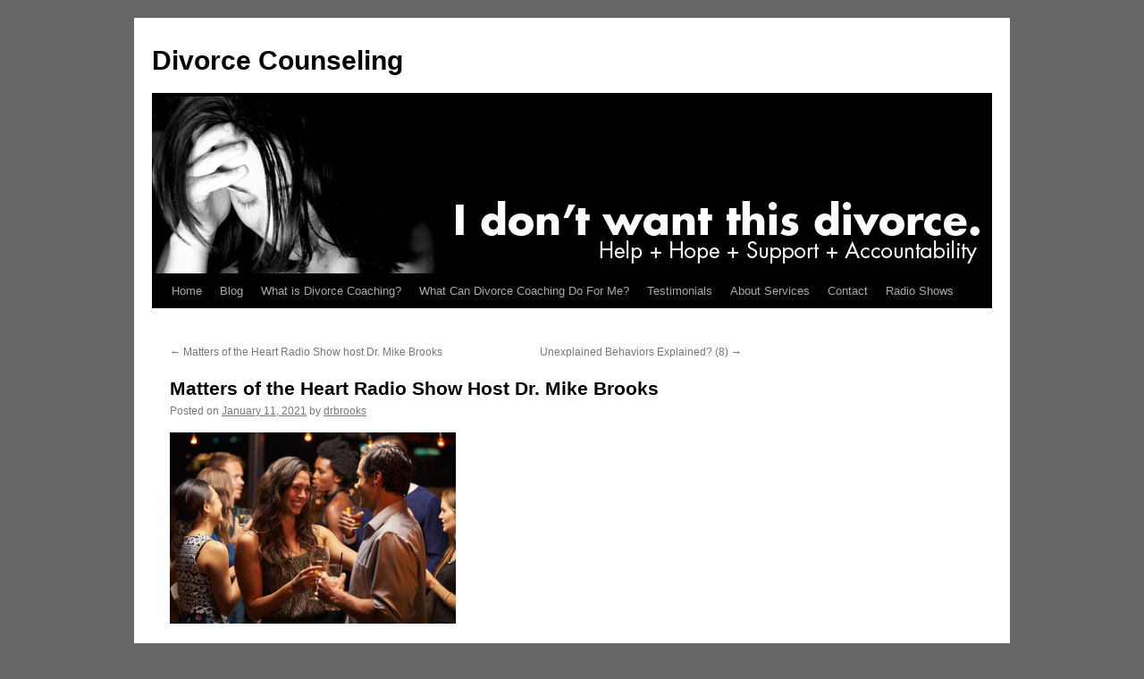

--- FILE ---
content_type: text/html; charset=utf-8
request_url: https://accounts.google.com/o/oauth2/postmessageRelay?parent=https%3A%2F%2Fidontwantthisdivorce.com&jsh=m%3B%2F_%2Fscs%2Fabc-static%2F_%2Fjs%2Fk%3Dgapi.lb.en.2kN9-TZiXrM.O%2Fd%3D1%2Frs%3DAHpOoo_B4hu0FeWRuWHfxnZ3V0WubwN7Qw%2Fm%3D__features__
body_size: 162
content:
<!DOCTYPE html><html><head><title></title><meta http-equiv="content-type" content="text/html; charset=utf-8"><meta http-equiv="X-UA-Compatible" content="IE=edge"><meta name="viewport" content="width=device-width, initial-scale=1, minimum-scale=1, maximum-scale=1, user-scalable=0"><script src='https://ssl.gstatic.com/accounts/o/2580342461-postmessagerelay.js' nonce="vKrNiRJY_SfGDh4Q0DFfPA"></script></head><body><script type="text/javascript" src="https://apis.google.com/js/rpc:shindig_random.js?onload=init" nonce="vKrNiRJY_SfGDh4Q0DFfPA"></script></body></html>